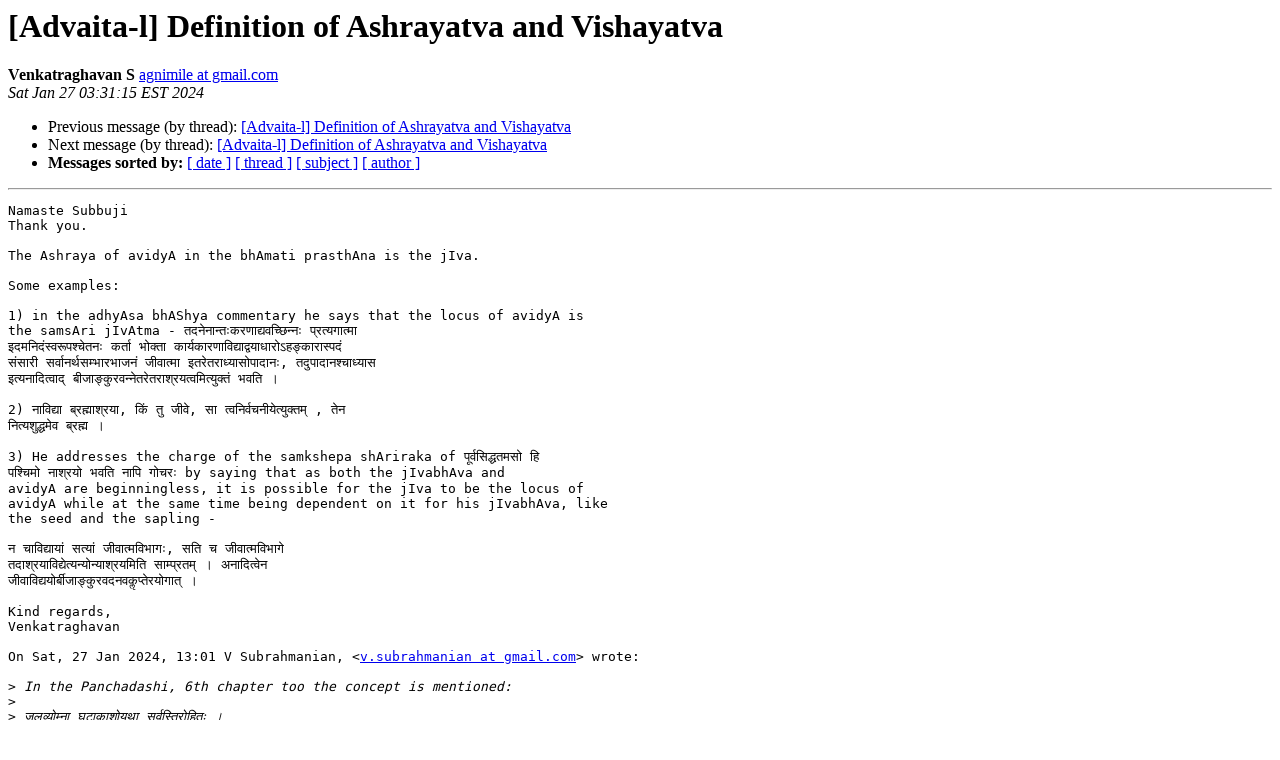

--- FILE ---
content_type: text/html; charset=UTF-8
request_url: https://www.advaita-vedanta.org/archives/advaita-l/2024-January/061375.html
body_size: 3887
content:
<!DOCTYPE HTML PUBLIC "-//W3C//DTD HTML 3.2//EN">
<HTML>
 <HEAD>
   <TITLE> [Advaita-l] Definition of Ashrayatva and Vishayatva
   </TITLE>
   <LINK REL="Index" HREF="index.html" >
   <LINK REL="made" HREF="mailto:advaita-l%40lists.advaita-vedanta.org?Subject=Re%3A%20%5BAdvaita-l%5D%20Definition%20of%20Ashrayatva%20and%20Vishayatva&In-Reply-To=%3CCAL34aEnFrjoMHdzWgOXdC5x7n9tD34%2Bxzs1Bat__sPy7Qz%2B8Vw%40mail.gmail.com%3E">
   <META NAME="robots" CONTENT="index,nofollow">
   <META http-equiv="Content-Type" content="text/html; charset=us-ascii">
   <LINK REL="Previous"  HREF="061368.html">
   <LINK REL="Next"  HREF="061376.html">
   <script type="text/javascript">

     var _gaq = _gaq || [];
     _gaq.push(['_setAccount', 'UA-18504741-1']);
     _gaq.push(['_setDomainName', 'none']);
     _gaq.push(['_setAllowLinker', true]);
     _gaq.push(['_trackPageview']);

     (function() {
       var ga = document.createElement('script'); ga.type = 'text/javascript'; ga.async = true;
       ga.src = ('https:' == document.location.protocol ? 'https://ssl' : 'http://www') + '.google-analytics.com/ga.js';
       var s = document.getElementsByTagName('script')[0]; s.parentNode.insertBefore(ga, s);
     })();

   </script>
 </HEAD>
 <BODY BGCOLOR="#ffffff">
   <H1>[Advaita-l] Definition of Ashrayatva and Vishayatva</H1>
    <B>Venkatraghavan S</B> 
    <A HREF="mailto:advaita-l%40lists.advaita-vedanta.org?Subject=Re%3A%20%5BAdvaita-l%5D%20Definition%20of%20Ashrayatva%20and%20Vishayatva&In-Reply-To=%3CCAL34aEnFrjoMHdzWgOXdC5x7n9tD34%2Bxzs1Bat__sPy7Qz%2B8Vw%40mail.gmail.com%3E"
       TITLE="[Advaita-l] Definition of Ashrayatva and Vishayatva">agnimile at gmail.com
       </A><BR>
    <I>Sat Jan 27 03:31:15 EST 2024</I>
    <P><UL>
        <LI>Previous message (by thread): <A HREF="061368.html">[Advaita-l] Definition of Ashrayatva and Vishayatva
</A></li>
        <LI>Next message (by thread): <A HREF="061376.html">[Advaita-l] Definition of Ashrayatva and Vishayatva
</A></li>
         <LI> <B>Messages sorted by:</B> 
              <a href="date.html#61375">[ date ]</a>
              <a href="thread.html#61375">[ thread ]</a>
              <a href="subject.html#61375">[ subject ]</a>
              <a href="author.html#61375">[ author ]</a>
         </LI>
       </UL>
    <HR>  
<!--beginarticle-->
<PRE>Namaste Subbuji
Thank you.

The Ashraya of avidyA in the bhAmati prasthAna is the jIva.

Some examples:

1) in the adhyAsa bhAShya commentary he says that the locus of avidyA is
the samsAri jIvAtma - &#2340;&#2342;&#2344;&#2375;&#2344;&#2366;&#2344;&#2381;&#2340;&#2307;&#2325;&#2352;&#2339;&#2366;&#2342;&#2381;&#2351;&#2357;&#2330;&#2381;&#2331;&#2367;&#2344;&#2381;&#2344;&#2307; &#2346;&#2381;&#2352;&#2340;&#2381;&#2351;&#2327;&#2366;&#2340;&#2381;&#2350;&#2366;
&#2311;&#2342;&#2350;&#2344;&#2367;&#2342;&#2306;&#2360;&#2381;&#2357;&#2352;&#2370;&#2346;&#2358;&#2381;&#2330;&#2375;&#2340;&#2344;&#2307; &#2325;&#2352;&#2381;&#2340;&#2366; &#2349;&#2379;&#2325;&#2381;&#2340;&#2366; &#2325;&#2366;&#2352;&#2381;&#2351;&#2325;&#2366;&#2352;&#2339;&#2366;&#2357;&#2367;&#2342;&#2381;&#2351;&#2366;&#2342;&#2381;&#2357;&#2351;&#2366;&#2343;&#2366;&#2352;&#2379;&#2365;&#2361;&#2329;&#2381;&#2325;&#2366;&#2352;&#2366;&#2360;&#2381;&#2346;&#2342;&#2306;
&#2360;&#2306;&#2360;&#2366;&#2352;&#2368; &#2360;&#2352;&#2381;&#2357;&#2366;&#2344;&#2352;&#2381;&#2341;&#2360;&#2350;&#2381;&#2349;&#2366;&#2352;&#2349;&#2366;&#2332;&#2344;&#2306; &#2332;&#2368;&#2357;&#2366;&#2340;&#2381;&#2350;&#2366; &#2311;&#2340;&#2352;&#2375;&#2340;&#2352;&#2366;&#2343;&#2381;&#2351;&#2366;&#2360;&#2379;&#2346;&#2366;&#2342;&#2366;&#2344;&#2307;, &#2340;&#2342;&#2369;&#2346;&#2366;&#2342;&#2366;&#2344;&#2358;&#2381;&#2330;&#2366;&#2343;&#2381;&#2351;&#2366;&#2360;
&#2311;&#2340;&#2381;&#2351;&#2344;&#2366;&#2342;&#2367;&#2340;&#2381;&#2357;&#2366;&#2342;&#2381; &#2348;&#2368;&#2332;&#2366;&#2329;&#2381;&#2325;&#2369;&#2352;&#2357;&#2344;&#2381;&#2344;&#2375;&#2340;&#2352;&#2375;&#2340;&#2352;&#2366;&#2358;&#2381;&#2352;&#2351;&#2340;&#2381;&#2357;&#2350;&#2367;&#2340;&#2381;&#2351;&#2369;&#2325;&#2381;&#2340;&#2306; &#2349;&#2357;&#2340;&#2367; &#2404;

2) &#2344;&#2366;&#2357;&#2367;&#2342;&#2381;&#2351;&#2366; &#2348;&#2381;&#2352;&#2361;&#2381;&#2350;&#2366;&#2358;&#2381;&#2352;&#2351;&#2366;, &#2325;&#2367;&#2306; &#2340;&#2369; &#2332;&#2368;&#2357;&#2375;, &#2360;&#2366; &#2340;&#2381;&#2357;&#2344;&#2367;&#2352;&#2381;&#2357;&#2330;&#2344;&#2368;&#2351;&#2375;&#2340;&#2381;&#2351;&#2369;&#2325;&#2381;&#2340;&#2350;&#2381; , &#2340;&#2375;&#2344;
&#2344;&#2367;&#2340;&#2381;&#2351;&#2358;&#2369;&#2342;&#2381;&#2343;&#2350;&#2375;&#2357; &#2348;&#2381;&#2352;&#2361;&#2381;&#2350; &#2404;

3) He addresses the charge of the samkshepa shAriraka of &#2346;&#2370;&#2352;&#2381;&#2357;&#2360;&#2367;&#2342;&#2381;&#2343;&#2340;&#2350;&#2360;&#2379; &#2361;&#2367;
&#2346;&#2358;&#2381;&#2330;&#2367;&#2350;&#2379; &#2344;&#2366;&#2358;&#2381;&#2352;&#2351;&#2379; &#2349;&#2357;&#2340;&#2367; &#2344;&#2366;&#2346;&#2367; &#2327;&#2379;&#2330;&#2352;&#2307; by saying that as both the jIvabhAva and
avidyA are beginningless, it is possible for the jIva to be the locus of
avidyA while at the same time being dependent on it for his jIvabhAva, like
the seed and the sapling -

&#2344; &#2330;&#2366;&#2357;&#2367;&#2342;&#2381;&#2351;&#2366;&#2351;&#2366;&#2306; &#2360;&#2340;&#2381;&#2351;&#2366;&#2306; &#2332;&#2368;&#2357;&#2366;&#2340;&#2381;&#2350;&#2357;&#2367;&#2349;&#2366;&#2327;&#2307;, &#2360;&#2340;&#2367; &#2330; &#2332;&#2368;&#2357;&#2366;&#2340;&#2381;&#2350;&#2357;&#2367;&#2349;&#2366;&#2327;&#2375;
&#2340;&#2342;&#2366;&#2358;&#2381;&#2352;&#2351;&#2366;&#2357;&#2367;&#2342;&#2381;&#2351;&#2375;&#2340;&#2381;&#2351;&#2344;&#2381;&#2351;&#2379;&#2344;&#2381;&#2351;&#2366;&#2358;&#2381;&#2352;&#2351;&#2350;&#2367;&#2340;&#2367; &#2360;&#2366;&#2350;&#2381;&#2346;&#2381;&#2352;&#2340;&#2350;&#2381; &#2404; &#2309;&#2344;&#2366;&#2342;&#2367;&#2340;&#2381;&#2357;&#2375;&#2344;
&#2332;&#2368;&#2357;&#2366;&#2357;&#2367;&#2342;&#2381;&#2351;&#2351;&#2379;&#2352;&#2381;&#2348;&#2368;&#2332;&#2366;&#2329;&#2381;&#2325;&#2369;&#2352;&#2357;&#2342;&#2344;&#2357;&#2325;&#2402;&#2346;&#2381;&#2340;&#2375;&#2352;&#2351;&#2379;&#2327;&#2366;&#2340;&#2381; &#2404;

Kind regards,
Venkatraghavan

On Sat, 27 Jan 2024, 13:01 V Subrahmanian, &lt;<A HREF="https://lists.advaita-vedanta.org/cgi-bin/listinfo/advaita-l">v.subrahmanian at gmail.com</A>&gt; wrote:

&gt;<i> In the Panchadashi, 6th chapter too the concept is mentioned:
</I>&gt;<i>
</I>&gt;<i> &#2332;&#2354;&#2357;&#2381;&#2351;&#2379;&#2350;&#2381;&#2344;&#2366; &#2328;&#2335;&#2366;&#2325;&#2366;&#2358;&#2379;&#2351;&#2341;&#2366; &#2360;&#2352;&#2381;&#2357;&#2360;&#2381;&#2340;&#2367;&#2352;&#2379;&#2361;&#2367;&#2340;&#2307; &#2404;
</I>&gt;<i> &#2340;&#2341;&#2366; &#2332;&#2368;&#2357;&#2375;&#2344; &#2325;&#2370;&#2335;&#2360;&#2381;&#2341;&#2307; &#2360;&#2379;&#2365;&#2344;&#2381;&#2351;&#2379;&#2365;&#2344;&#2381;&#2351;&#2366;&#2343;&#2381;&#2351;&#2366;&#2360; &#2313;&#2330;&#2381;&#2351;&#2340;&#2375; &#2405; &#2408;&#2410;&#2405;
</I>&gt;<i>
</I>&gt;<i> &#2309;&#2351;&#2306; &#2332;&#2368;&#2357;&#2379; &#2344; &#2325;&#2370;&#2335;&#2360;&#2381;&#2341;&#2306; &#2357;&#2367;&#2357;&#2367;&#2344;&#2325;&#2381;&#2340;&#2367; &#2325;&#2342;&#2366;&#2330;&#2344; &#2404;
</I>&gt;<i> &#2309;&#2344;&#2366;&#2342;&#2367;&#2352;&#2357;&#2367;&#2357;&#2375;&#2325;&#2379;&#2365;&#2351;&#2306; &#2350;&#2370;&#2354;&#2366;&#2357;&#2367;&#2342;&#2381;&#2351;&#2375;&#2340;&#2367; &#2327;&#2350;&#2381;&#2351;&#2340;&#2366;&#2350;&#2381; &#2405; &#2408;&#2411;&#2405;
</I>&gt;<i>
</I>&gt;<i> &#2357;&#2367;&#2325;&#2381;&#2359;&#2375;&#2346;&#2366;&#2357;&#2371;&#2340;&#2367;&#2352;&#2370;&#2346;&#2366;&#2349;&#2381;&#2351;&#2366;&#2306; &#2342;&#2381;&#2357;&#2367;&#2343;&#2366;&#2357;&#2367;&#2342;&#2381;&#2351;&#2366; &#2346;&#2381;&#2352;&#2325;&#2354;&#2381;&#2346;&#2367;&#2340;&#2366; &#2404;&#2344; &#2349;&#2366;&#2340;&#2367; &#2344;&#2366;&#2360;&#2381;&#2340;&#2367; &#2325;&#2370;&#2335;&#2360;&#2381;&#2341; &#2311;&#2340;&#2381;&#2351;&#2366;&#2346;&#2366;&#2342;&#2344;&#2350;&#2366;&#2357;&#2371;&#2340;&#2367;&#2307; &#2405; &#2408;&#2412;&#2405;
</I>&gt;<i>
</I>&gt;<i> &#2309;&#2332;&#2381;&#2334;&#2366;&#2344;&#2368; &#2357;&#2367;&#2342;&#2369;&#2359;&#2366; &#2346;&#2371;&#2359;&#2381;&#2335;&#2307; &#2325;&#2370;&#2335;&#2360;&#2381;&#2341;&#2306; &#2344; &#2346;&#2381;&#2352;&#2348;&#2369;&#2343;&#2381;&#2351;&#2340;&#2375; &#2404;&#2344; &#2349;&#2366;&#2340;&#2367; &#2344;&#2366;&#2360;&#2381;&#2340;&#2367; &#2325;&#2370;&#2335;&#2360;&#2381;&#2341; &#2311;&#2340;&#2367; &#2348;&#2369;&#2342;&#2381;&#2343;&#2381;&#2357;&#2366; &#2357;&#2342;&#2340;&#2381;&#2351;&#2346;&#2367; &#2405; &#2408;&#2413;&#2405;
</I>&gt;<i>
</I>&gt;<i> &#2360;&#2381;&#2357;&#2346;&#2381;&#2352;&#2325;&#2366;&#2358;&#2375; &#2325;&#2369;&#2340;&#2379;&#2365;&#2357;&#2367;&#2342;&#2381;&#2351;&#2366; &#2340;&#2366;&#2306; &#2357;&#2367;&#2344;&#2366; &#2325;&#2341;&#2350;&#2366;&#2357;&#2371;&#2340;&#2367;&#2307; &#2404;
</I>&gt;<i> &#2311;&#2340;&#2381;&#2351;&#2366;&#2342;&#2367;&#2340;&#2352;&#2381;&#2325;&#2332;&#2366;&#2354;&#2366;&#2344;&#2367; &#2360;&#2381;&#2357;&#2366;&#2344;&#2369;&#2349;&#2370;&#2340;&#2367;&#2352;&#2381;&#2327;&#2381;&#2352;&#2360;&#2340;&#2381;&#2351;&#2360;&#2380; &#2405; &#2408;&#2414;&#2405;
</I>&gt;<i>
</I>&gt;<i>
</I>&gt;<i> From the other Acharyas that have spoken on this, can we conclude that
</I>&gt;<i> this concept of ashrayatva-vishayatva is of the Vivarana school?  Does not
</I>&gt;<i> the Bhamati bother about this at all?
</I>&gt;<i>
</I>&gt;<i> regards
</I>&gt;<i> subbu
</I>&gt;<i>
</I>&gt;<i> On Fri, Jan 26, 2024 at 5:59&#8239;AM Venkatraghavan S via Advaita-l &lt;
</I>&gt;<i> <A HREF="https://lists.advaita-vedanta.org/cgi-bin/listinfo/advaita-l">advaita-l at lists.advaita-vedanta.org</A>&gt; wrote:
</I>&gt;<i>
</I>&gt;&gt;<i> Namaste Sudhanshu ji,
</I>&gt;&gt;<i> Are you interested in Ashrayatva / viShayatva definitions in general or
</I>&gt;&gt;<i> definitions of ajnAna's Ashrayatva / viShayatva in particular?
</I>&gt;&gt;<i>
</I>&gt;&gt;<i> Where something is located is its Ashraya - does there need to be anything
</I>&gt;&gt;<i> more to it? That being the case, where ignorance is located is its
</I>&gt;&gt;<i> Ashraya.
</I>&gt;&gt;<i> I think we can define the object of ignorance (viShaya) as the locus of
</I>&gt;&gt;<i> non-cognisance arising due to ignorance of an otherwise cognisable entity.
</I>&gt;&gt;<i>
</I>&gt;&gt;<i> Have you looked at the TIkA's to the sankshepa shAriraka in this regard? I
</I>&gt;&gt;<i> briefly referred to the tattvabodhini TIkA of nRsimhAshrama (
</I>&gt;&gt;<i>
</I>&gt;&gt;<i> <A HREF="https://archive.org/details/434_Wthe-samkshepa-shariraka-with-tattva-bodhini-sarasvati-bhavana-granthmala-no.-69-_202012_/page/n9/mode/2up">https://archive.org/details/434_Wthe-samkshepa-shariraka-with-tattva-bodhini-sarasvati-bhavana-granthmala-no.-69-_202012_/page/n9/mode/2up</A>
</I>&gt;&gt;<i> ).
</I>&gt;&gt;<i>
</I>&gt;&gt;<i> The commentary to the sloka 20 on Page 34 defines anavabhAsa as &#2344;&#2366;&#2360;&#2381;&#2340;&#2367; &#2344;
</I>&gt;&gt;<i> &#2346;&#2381;&#2352;&#2325;&#2366;&#2358;&#2340;&#2375; &#2311;&#2340;&#2367; &#2360;&#2381;&#2357;&#2352;&#2370;&#2346;&#2357;&#2367;&#2346;&#2352;&#2368;&#2340;&#2357;&#2381;&#2351;&#2357;&#2361;&#2366;&#2352;&#2357;&#2367;&#2359;&#2351;&#2340;&#2381;&#2357;&#2351;&#2379;&#2327;&#2381;&#2351;&#2340;&#2381;&#2357;&#2306;, and that can be used for
</I>&gt;&gt;<i> ajnAnaviShayatva also.
</I>&gt;&gt;<i>
</I>&gt;&gt;<i> The siddhAnta leSha sangraha also says something similar &#8216;&#2344;&#2366;&#2360;&#2381;&#2340;&#2367; &#2344;
</I>&gt;&gt;<i> &#2346;&#2381;&#2352;&#2325;&#2366;&#2358;&#2340;&#2375;&#8217; &#2311;&#2340;&#2381;&#2351;&#2366;&#2342;&#2367;&#2357;&#2381;&#2351;&#2357;&#2361;&#2366;&#2352;&#2351;&#2379;&#2327;&#2381;&#2351;&#2340;&#2381;&#2357;&#2350;&#2367;&#2340;&#2367; &#2346;&#2352;&#2350;&#2381;&#2346;&#2352;&#2351;&#2366; &#2309;&#2332;&#2381;&#2334;&#2366;&#2344;&#2357;&#2367;&#2359;&#2351;&#2340;&#2381;&#2357;&#2366;&#2349;&#2381;&#2351;&#2369;&#2346;&#2327;&#2350;&#2366;&#2340;&#2381;.
</I>&gt;&gt;<i>
</I>&gt;&gt;<i> A similar approach is taken in the advaita siddhi chapter on ajnAna
</I>&gt;&gt;<i> viShayopapattih in defining AvaraNakRtyam - &#2344;&#2366;&#2360;&#2381;&#2340;&#2367; &#2344; &#2346;&#2381;&#2352;&#2325;&#2366;&#2358;&#2340; &#2311;&#2340;&#2367; &#2357;&#2381;&#2351;&#2357;&#2361;&#2366;&#2352;
</I>&gt;&gt;<i> &#2319;&#2357;&#2366;&#2349;&#2367;&#2332;&#2381;&#2334;&#2366;&#2342;&#2367;&#2360;&#2366;&#2343;&#2366;&#2352;&#2339;&#2307;; &#2309;&#2360;&#2381;&#2340;&#2367; &#2346;&#2381;&#2352;&#2325;&#2366;&#2358;&#2340; &#2311;&#2340;&#2381;&#2351;&#2375;&#2340;&#2342;&#2381;&#2357;&#2381;&#2351;&#2357;&#2361;&#2366;&#2352;&#2366;&#2349;&#2366;&#2357;&#2379; &#2357;&#2366; &#2310;&#2357;&#2352;&#2339;&#2325;&#2371;&#2340;&#2381;&#2351;&#2350;&#2381; &#2404;
</I>&gt;&gt;<i> &#2310;&#2357;&#2352;&#2339;&#2306;
</I>&gt;&gt;<i> &#2330; &#2340;&#2342;&#2381;&#2351;&#2379;&#2327;&#2381;&#2351;&#2340;&#2366; &#2309;&#2332;&#2381;&#2334;&#2366;&#2344;&#2360;&#2306;&#2348;&#2344;&#2381;&#2343;&#2352;&#2370;&#2346;&#2366; &#2360;&#2369;&#2359;&#2369;&#2346;&#2381;&#2340;&#2381;&#2351;&#2366;&#2342;&#2367;&#2360;&#2366;&#2343;&#2366;&#2352;&#2339;&#2368; &#2310;&#2348;&#2381;&#2352;&#2361;&#2381;&#2350;&#2332;&#2381;&#2334;&#2366;&#2344;&#2350;&#2357;&#2340;&#2367;&#2359;&#2381;&#2336;&#2340;&#2375; &#2404;
</I>&gt;&gt;<i>
</I>&gt;&gt;<i> Kind regards,
</I>&gt;&gt;<i> Venkatraghavan
</I>&gt;&gt;<i>
</I>&gt;&gt;<i>
</I>&gt;&gt;<i> On Tue, Jan 23, 2024 at 4:39&#8239;PM Sudhanshu Shekhar via Advaita-l &lt;
</I>&gt;&gt;<i> <A HREF="https://lists.advaita-vedanta.org/cgi-bin/listinfo/advaita-l">advaita-l at lists.advaita-vedanta.org</A>&gt; wrote:
</I>&gt;&gt;<i>
</I>&gt;&gt;<i> &gt; Hari Om,
</I>&gt;&gt;<i> &gt;
</I>&gt;&gt;<i> &gt; In Samkshepa ShArIraka, it is said that Ashraya and vishaya of ajnAna is
</I>&gt;&gt;<i> &gt; shuddha chaitanya.
</I>&gt;&gt;<i> &gt;
</I>&gt;&gt;<i> &gt; It is to request the learned members that precise definitions of
</I>&gt;&gt;<i> Ashrayatva
</I>&gt;&gt;<i> &gt; and vishayatva may kindly be shared along with citations, if possible.
</I>&gt;&gt;<i> &gt;
</I>&gt;&gt;<i> &gt; Regards.
</I>&gt;&gt;<i> &gt; Sudhanshu Shekhar.
</I>&gt;&gt;<i> &gt; _______________________________________________
</I>&gt;&gt;<i> &gt; Archives: <A HREF="https://lists.advaita-vedanta.org/archives/advaita-l/">https://lists.advaita-vedanta.org/archives/advaita-l/</A>
</I>&gt;&gt;<i> &gt;
</I>&gt;&gt;<i> &gt; To unsubscribe or change your options:
</I>&gt;&gt;<i> &gt; <A HREF="https://lists.advaita-vedanta.org/cgi-bin/listinfo/advaita-l">https://lists.advaita-vedanta.org/cgi-bin/listinfo/advaita-l</A>
</I>&gt;&gt;<i> &gt;
</I>&gt;&gt;<i> &gt; For assistance, contact:
</I>&gt;&gt;<i> &gt; <A HREF="https://lists.advaita-vedanta.org/cgi-bin/listinfo/advaita-l">listmaster at advaita-vedanta.org</A>
</I>&gt;&gt;<i> &gt;
</I>&gt;&gt;<i> _______________________________________________
</I>&gt;&gt;<i> Archives: <A HREF="https://lists.advaita-vedanta.org/archives/advaita-l/">https://lists.advaita-vedanta.org/archives/advaita-l/</A>
</I>&gt;&gt;<i>
</I>&gt;&gt;<i> To unsubscribe or change your options:
</I>&gt;&gt;<i> <A HREF="https://lists.advaita-vedanta.org/cgi-bin/listinfo/advaita-l">https://lists.advaita-vedanta.org/cgi-bin/listinfo/advaita-l</A>
</I>&gt;&gt;<i>
</I>&gt;&gt;<i> For assistance, contact:
</I>&gt;&gt;<i> <A HREF="https://lists.advaita-vedanta.org/cgi-bin/listinfo/advaita-l">listmaster at advaita-vedanta.org</A>
</I>&gt;&gt;<i>
</I>&gt;<i>
</I></PRE>






<!--endarticle-->
    <HR>
    <P><UL>
        <!--threads-->
	<LI>Previous message (by thread): <A HREF="061368.html">[Advaita-l] Definition of Ashrayatva and Vishayatva
</A></li>
	<LI>Next message (by thread): <A HREF="061376.html">[Advaita-l] Definition of Ashrayatva and Vishayatva
</A></li>
         <LI> <B>Messages sorted by:</B> 
              <a href="date.html#61375">[ date ]</a>
              <a href="thread.html#61375">[ thread ]</a>
              <a href="subject.html#61375">[ subject ]</a>
              <a href="author.html#61375">[ author ]</a>
         </LI>
       </UL>

<hr>
<a href="http://lists.advaita-vedanta.org/lists/">More information about the Advaita-l mailing list</a><br>
</body></html>
